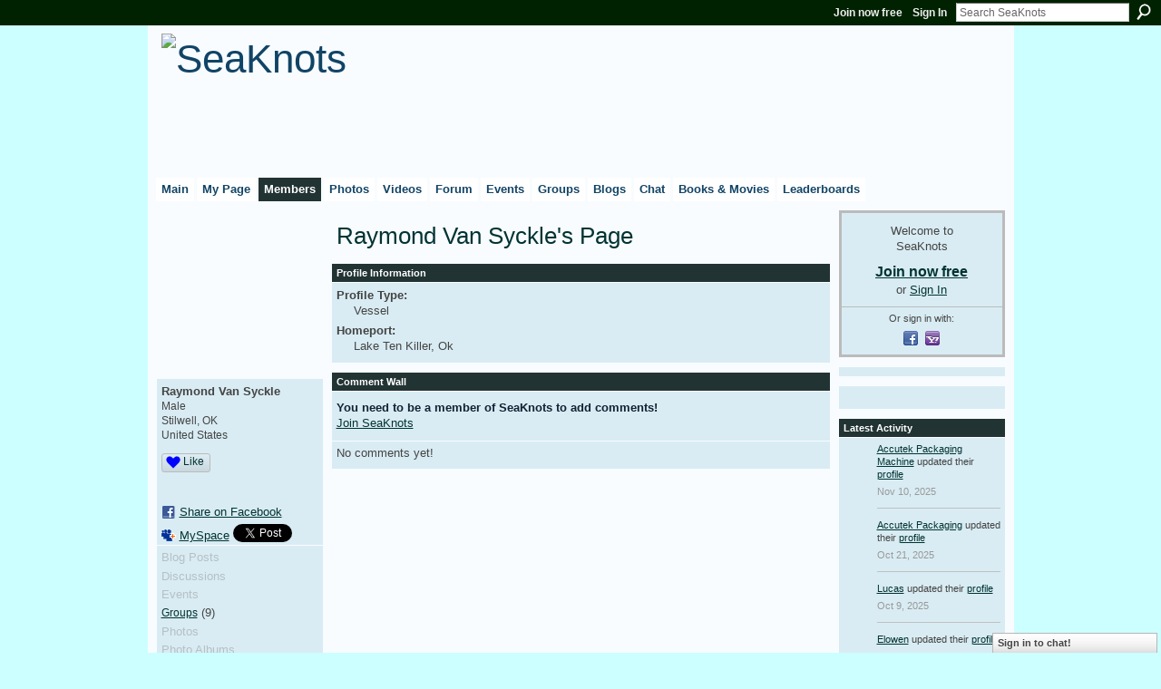

--- FILE ---
content_type: text/html; charset=UTF-8
request_url: https://seaknots.ning.com/profile/RaymondVanSyckle?xg_source=profiles_memberList
body_size: 57513
content:
<!DOCTYPE html>
<html lang="en" xmlns:og="http://ogp.me/ns#" xmlns:fb="http://www.facebook.com/2008/fbml">
    <head data-layout-view="default">
<script>
    window.dataLayer = window.dataLayer || [];
        </script>
<!-- Google Tag Manager -->
<script>(function(w,d,s,l,i){w[l]=w[l]||[];w[l].push({'gtm.start':
new Date().getTime(),event:'gtm.js'});var f=d.getElementsByTagName(s)[0],
j=d.createElement(s),dl=l!='dataLayer'?'&l='+l:'';j.async=true;j.src=
'https://www.googletagmanager.com/gtm.js?id='+i+dl;f.parentNode.insertBefore(j,f);
})(window,document,'script','dataLayer','GTM-T5W4WQ');</script>
<!-- End Google Tag Manager -->
        <script>(function(){var d={date:8,app:"s",host:"s",ip:4,ua:"s",user:"s",url:"s",html:4,css:4,render:4,js:4,nlr:4,nlr_eval:4,img:4,embed:4,obj:4,mcc:4,mcr:4,mct:4,nac:4,pac:4,l_t:"s"},h=document,e="getElementsByTagName",i=window,c=function(){return(new Date).getTime()},f=c(),g={},b={},a={},j=i.bzplcm={listen:{},start:function(k){b[k]=c();return j},stop:function(k){g[k]=c()-b[k];return j},ts:function(k){g[k]=c()-f;return j},abs_ts:function(k){g[k]=c();return j},add:function(l){for(var k in l){if("function"!=typeof l[k]){a[k]=l[k]}}},send:function(){if(!g.he){j.ts("he")}a.date=["xdate"];a.host=["xhost"];a.ip=["xip"];a.ua=["xua"];a.url=["xpath"];a.html=g.he-g.hb;a.css=g.ca-g.cb;a.render=g.jb-g.hb;a.js=g.ja-g.jb;a.nlr=g.nr-g.ns;a.nlr_eval=g.ni+g.ne;a.img=h[e]("img").length;a.embed=h[e]("embed").length;a.obj=h[e]("object").length;if(i.xg&&i.xg.xnTrackEvent){i.xg.xnTrackEvent(d,"BazelCSPerfLite",a)}}}})();</script><script>if(window.bzplcm)window.bzplcm.ts('hb')</script>    <meta http-equiv="Content-Type" content="text/html; charset=utf-8" />
    <title>Raymond Van Syckle&#039;s Page - SeaKnots</title>
    <link rel="icon" href="https://seaknots.ning.com/favicon.ico" type="image/x-icon" />
    <link rel="SHORTCUT ICON" href="https://seaknots.ning.com/favicon.ico" type="image/x-icon" />
    <meta name="description" content="Raymond Van Syckle's Page on SeaKnots" />
    <meta name="keywords" content="" />
<meta name="title" content="Raymond Van Syckle&#039;s Page" />
<meta property="og:type" content="website" />
<meta property="og:url" content="https://seaknots.ning.com/profiles/profile/show?id=RaymondVanSyckle&amp;xg_source=profiles_memberList" />
<meta property="og:title" content="Raymond Van Syckle&#039;s Page" />
<meta property="og:image" content="https://storage.ning.com/topology/rest/1.0/file/get/2518400375?profile=original&amp;width=183&amp;height=183&amp;crop=1%3A1">
<meta name="twitter:card" content="summary" />
<meta name="twitter:title" content="Raymond Van Syckle&#039;s Page" />
<meta name="twitter:description" content="Raymond Van Syckle's Page on SeaKnots" />
<meta name="twitter:image" content="https://storage.ning.com/topology/rest/1.0/file/get/2518400375?profile=original&amp;width=183&amp;height=183&amp;crop=1%3A1" />
<link rel="image_src" href="https://storage.ning.com/topology/rest/1.0/file/get/2518400375?profile=original&amp;width=183&amp;height=183&amp;crop=1%3A1" />
<script type="text/javascript">
    djConfig = { preventBackButtonFix: false, isDebug: false }
ning = {"CurrentApp":{"premium":true,"iconUrl":"https:\/\/storage.ning.com\/topology\/rest\/1.0\/file\/get\/2750456204?profile=UPSCALE_150x150","url":"httpsseaknots.ning.com","domains":["seaknots.com"],"online":true,"privateSource":true,"id":"seaknots","appId":900123,"description":"SeaKnots.com: The social network for cruisers. A place for cruisers to meet, discuss and share videos, photos and blogs for free.","name":"SeaKnots","owner":"DRACVERD","createdDate":"2007-07-19T15:04:53.508Z","runOwnAds":false},"CurrentProfile":null,"maxFileUploadSize":5};
        (function(){
            if (!window.ning) { return; }

            var age, gender, rand, obfuscated, combined;

            obfuscated = document.cookie.match(/xgdi=([^;]+)/);
            if (obfuscated) {
                var offset = 100000;
                obfuscated = parseInt(obfuscated[1]);
                rand = obfuscated / offset;
                combined = (obfuscated % offset) ^ rand;
                age = combined % 1000;
                gender = (combined / 1000) & 3;
                gender = (gender == 1 ? 'm' : gender == 2 ? 'f' : 0);
                ning.viewer = {"age":age,"gender":gender};
            }
        })();

        if (window.location.hash.indexOf('#!/') == 0) {
        window.location.replace(window.location.hash.substr(2));
    }
    window.xg = window.xg || {};
xg.captcha = {
    'shouldShow': false,
    'siteKey': '6Ldf3AoUAAAAALPgNx2gcXc8a_5XEcnNseR6WmsT'
};
xg.addOnRequire = function(f) { xg.addOnRequire.functions.push(f); };
xg.addOnRequire.functions = [];
xg.addOnFacebookLoad = function (f) { xg.addOnFacebookLoad.functions.push(f); };
xg.addOnFacebookLoad.functions = [];
xg._loader = {
    p: 0,
    loading: function(set) {  this.p++; },
    onLoad: function(set) {
                this.p--;
        if (this.p == 0 && typeof(xg._loader.onDone) == 'function') {
            xg._loader.onDone();
        }
    }
};
xg._loader.loading('xnloader');
if (window.bzplcm) {
    window.bzplcm._profileCount = 0;
    window.bzplcm._profileSend = function() { if (window.bzplcm._profileCount++ == 1) window.bzplcm.send(); };
}
xg._loader.onDone = function() {
            if(window.bzplcm)window.bzplcm.start('ni');
        xg.shared.util.parseWidgets();    var addOnRequireFunctions = xg.addOnRequire.functions;
    xg.addOnRequire = function(f) { f(); };
    try {
        if (addOnRequireFunctions) { dojo.lang.forEach(addOnRequireFunctions, function(onRequire) { onRequire.apply(); }); }
    } catch (e) {
        if(window.bzplcm)window.bzplcm.ts('nx').send();
        throw e;
    }
    if(window.bzplcm) { window.bzplcm.stop('ni'); window.bzplcm._profileSend(); }
};
window.xn = { track: { event: function() {}, pageView: function() {}, registerCompletedFlow: function() {}, registerError: function() {}, timer: function() { return { lapTime: function() {} }; } } };</script>
<link rel="alternate" type="application/atom+xml" title="Raymond Van Syckle&#039;s Friends - SeaKnots" href="https://seaknots.ning.com/profiles/friend/feed?user=36ljli1g1hsm0&amp;xn_auth=no" /><link rel="alternate" type="application/rss+xml" title="Latest Activity - SeaKnots" href="https://seaknots.ning.com/activity/log/list?fmt=rss" />
<style type="text/css" media="screen,projection">
#xg_navigation ul div.xg_subtab ul li a {
    color:#777777;
    background:#DFF1FF;
}
#xg_navigation ul div.xg_subtab ul li a:hover {
    color:#444444;
    background:#F8FCFF;
}
</style>
<script>if(window.bzplcm)window.bzplcm.ts('cb')</script>
<style type="text/css" media="screen,projection">
@import url("https://static.ning.com/socialnetworkmain/widgets/index/css/common.min.css?xn_version=1229287718");
@import url("https://static.ning.com/socialnetworkmain/widgets/profiles/css/component.min.css?xn_version=467783652");
@import url("https://static.ning.com/socialnetworkmain/widgets/chat/css/bottom-bar.min.css?xn_version=512265546");

</style>

<style type="text/css" media="screen,projection">
@import url("/generated-69469112b44473-94681260-css?xn_version=202512201152");

</style>

<style type="text/css" media="screen,projection">
@import url("/generated-69468fdf2f1670-70149809-css?xn_version=202512201152");

</style>

<!--[if IE 6]>
    <link rel="stylesheet" type="text/css" href="https://static.ning.com/socialnetworkmain/widgets/index/css/common-ie6.min.css?xn_version=463104712" />
<![endif]-->
<!--[if IE 7]>
<link rel="stylesheet" type="text/css" href="https://static.ning.com/socialnetworkmain/widgets/index/css/common-ie7.css?xn_version=2712659298" />
<![endif]-->
<script>if(window.bzplcm)window.bzplcm.ts('ca')</script><link rel="EditURI" type="application/rsd+xml" title="RSD" href="https://seaknots.ning.com/profiles/blog/rsd" />
<script type="text/javascript">(function(a,b){if(/(android|bb\d+|meego).+mobile|avantgo|bada\/|blackberry|blazer|compal|elaine|fennec|hiptop|iemobile|ip(hone|od)|iris|kindle|lge |maemo|midp|mmp|netfront|opera m(ob|in)i|palm( os)?|phone|p(ixi|re)\/|plucker|pocket|psp|series(4|6)0|symbian|treo|up\.(browser|link)|vodafone|wap|windows (ce|phone)|xda|xiino/i.test(a)||/1207|6310|6590|3gso|4thp|50[1-6]i|770s|802s|a wa|abac|ac(er|oo|s\-)|ai(ko|rn)|al(av|ca|co)|amoi|an(ex|ny|yw)|aptu|ar(ch|go)|as(te|us)|attw|au(di|\-m|r |s )|avan|be(ck|ll|nq)|bi(lb|rd)|bl(ac|az)|br(e|v)w|bumb|bw\-(n|u)|c55\/|capi|ccwa|cdm\-|cell|chtm|cldc|cmd\-|co(mp|nd)|craw|da(it|ll|ng)|dbte|dc\-s|devi|dica|dmob|do(c|p)o|ds(12|\-d)|el(49|ai)|em(l2|ul)|er(ic|k0)|esl8|ez([4-7]0|os|wa|ze)|fetc|fly(\-|_)|g1 u|g560|gene|gf\-5|g\-mo|go(\.w|od)|gr(ad|un)|haie|hcit|hd\-(m|p|t)|hei\-|hi(pt|ta)|hp( i|ip)|hs\-c|ht(c(\-| |_|a|g|p|s|t)|tp)|hu(aw|tc)|i\-(20|go|ma)|i230|iac( |\-|\/)|ibro|idea|ig01|ikom|im1k|inno|ipaq|iris|ja(t|v)a|jbro|jemu|jigs|kddi|keji|kgt( |\/)|klon|kpt |kwc\-|kyo(c|k)|le(no|xi)|lg( g|\/(k|l|u)|50|54|\-[a-w])|libw|lynx|m1\-w|m3ga|m50\/|ma(te|ui|xo)|mc(01|21|ca)|m\-cr|me(rc|ri)|mi(o8|oa|ts)|mmef|mo(01|02|bi|de|do|t(\-| |o|v)|zz)|mt(50|p1|v )|mwbp|mywa|n10[0-2]|n20[2-3]|n30(0|2)|n50(0|2|5)|n7(0(0|1)|10)|ne((c|m)\-|on|tf|wf|wg|wt)|nok(6|i)|nzph|o2im|op(ti|wv)|oran|owg1|p800|pan(a|d|t)|pdxg|pg(13|\-([1-8]|c))|phil|pire|pl(ay|uc)|pn\-2|po(ck|rt|se)|prox|psio|pt\-g|qa\-a|qc(07|12|21|32|60|\-[2-7]|i\-)|qtek|r380|r600|raks|rim9|ro(ve|zo)|s55\/|sa(ge|ma|mm|ms|ny|va)|sc(01|h\-|oo|p\-)|sdk\/|se(c(\-|0|1)|47|mc|nd|ri)|sgh\-|shar|sie(\-|m)|sk\-0|sl(45|id)|sm(al|ar|b3|it|t5)|so(ft|ny)|sp(01|h\-|v\-|v )|sy(01|mb)|t2(18|50)|t6(00|10|18)|ta(gt|lk)|tcl\-|tdg\-|tel(i|m)|tim\-|t\-mo|to(pl|sh)|ts(70|m\-|m3|m5)|tx\-9|up(\.b|g1|si)|utst|v400|v750|veri|vi(rg|te)|vk(40|5[0-3]|\-v)|vm40|voda|vulc|vx(52|53|60|61|70|80|81|83|85|98)|w3c(\-| )|webc|whit|wi(g |nc|nw)|wmlb|wonu|x700|yas\-|your|zeto|zte\-/i.test(a.substr(0,4)))window.location.replace(b)})(navigator.userAgent||navigator.vendor||window.opera,'https://seaknots.ning.com/m/profile?screenName=36ljli1g1hsm0');</script>
    </head>
    <body>
<!-- Google Tag Manager (noscript) -->
<noscript><iframe src="https://www.googletagmanager.com/ns.html?id=GTM-T5W4WQ"
height="0" width="0" style="display:none;visibility:hidden"></iframe></noscript>
<!-- End Google Tag Manager (noscript) -->
        <div id='fb-root'></div>
<script>
  window.fbAsyncInit = function () {
    FB.init({
      appId      : '344218664843', 
      status     : true,   
      cookie     : true,   
      xfbml      : true, 
      version    : 'v2.3'  
    });
    var n = xg.addOnFacebookLoad.functions.length;
    for (var i = 0; i < n; i++) {
      xg.addOnFacebookLoad.functions[i]();
    }
    xg.addOnFacebookLoad = function (f) { f(); };
    xg.addOnFacebookLoad.functions = [];
  };
  (function() {
    var e = document.createElement('script');
    e.src = document.location.protocol + '//connect.facebook.net/en_US/sdk.js';
    e.async = true;
    document.getElementById('fb-root').appendChild(e);
  })();
</script>        <div id="xn_bar">
            <div id="xn_bar_menu">
                <div id="xn_bar_menu_branding" >
                                    </div>

                <div id="xn_bar_menu_more">
                    <form id="xn_bar_menu_search" method="GET" action="https://seaknots.ning.com/main/search/search">
                        <fieldset>
                            <input type="text" name="q" id="xn_bar_menu_search_query" value="Search SeaKnots" _hint="Search SeaKnots" accesskey="4" class="text xj_search_hint" />
                            <a id="xn_bar_menu_search_submit" href="#" onclick="document.getElementById('xn_bar_menu_search').submit();return false">Search</a>
                        </fieldset>
                    </form>
                </div>

                            <ul id="xn_bar_menu_tabs">
                                            <li><a href="https://seaknots.ning.com/main/authorization/signUp?target=https%3A%2F%2Fseaknots.ning.com%2Fprofiles%2Fprofile%2Fshow%3Fid%3DRaymondVanSyckle%26xg_source%3Dprofiles_memberList">Join now free</a></li>
                                                <li><a href="https://seaknots.ning.com/main/authorization/signIn?target=https%3A%2F%2Fseaknots.ning.com%2Fprofiles%2Fprofile%2Fshow%3Fid%3DRaymondVanSyckle%26xg_source%3Dprofiles_memberList">Sign In</a></li>
                                    </ul>
                        </div>
        </div>
        
        
        <div id="xg" class="xg_theme xg_widget_profiles xg_widget_profiles_profile xg_widget_profiles_profile_show" data-layout-pack="classic">
            <div id="xg_head">
                <div id="xg_masthead">
                    <p id="xg_sitename"><a id="application_name_header_link" href="/"><img src="https://storage.ning.com/topology/rest/1.0/file/get/2545964938?profile=RESIZE_480x480" alt="SeaKnots"></a></p>
                    
                </div>
                <div id="xg_navigation">
                    <ul>
    <li id="xg_tab_main" class="xg_subtab"><a href="/"><span>Main</span></a></li><li id="xg_tab_profile" class="xg_subtab"><a href="/profiles"><span>My Page</span></a></li><li id="xg_tab_members" class="xg_subtab this"><a href="/profiles/members/"><span>Members</span></a></li><li id="xg_tab_photo" class="xg_subtab"><a href="/photo"><span>Photos</span></a></li><li id="xg_tab_video" class="xg_subtab"><a href="/video"><span>Videos</span></a></li><li id="xg_tab_forum" class="xg_subtab"><a href="/forum"><span>Forum</span></a></li><li id="xg_tab_events" class="xg_subtab"><a href="/events"><span>Events</span></a></li><li id="xg_tab_groups" class="xg_subtab"><a href="/groups"><span>Groups</span></a></li><li id="xg_tab_blogs" class="xg_subtab"><a href="/profiles/blog/list"><span>Blogs</span></a></li><li id="xg_tab_chat" class="xg_subtab"><a href="/chat"><span>Chat</span></a></li><li id="xg_tab_page" class="xg_subtab"><a href="/page"><span>Books &amp; Movies</span></a></li><li id="xg_tab_leaderboards" class="xg_subtab"><a href="/leaderboards"><span>Leaderboards</span></a></li></ul>

                </div>
            </div>
            
            <div id="xg_body">
                
                <div class="xg_column xg_span-16 xj_classic_canvas">
                    <div  class='xg_colgroup first-child last-child'>
<div _maxEmbedWidth="730" _columnCount="3"  class='xg_3col first-child'>
<div  class='xg_colgroup last-child'>
<div _maxEmbedWidth="171" _columnCount="1"  id="xg_layout_column_1" class='xg_1col first-child'>
<div class="xg_module xg_module_with_dialog module_user_summary">
    <div class="module_user_thumbnail">
        <div>
            <span class="table_img dy-avatar dy-avatar-full-width "><img id="xj_photo_img_tag" _origImgUrl="https://storage.ning.com/topology/rest/1.0/file/get/2518400375?profile=original" class="photo " src="https://storage.ning.com/topology/rest/1.0/file/get/2518400375?profile=original&amp;width=184&amp;height=184&amp;crop=1%3A1" alt="" /></span>        </div>
    </div><!-- module_user_thumbnail -->
    <div class="xg_module_body profile vcard">
        <dl class="last-child">
            <dt class="fn">
                <span class="fn">Raymond Van Syckle</span>
                <span><ul class="member_detail"><li>Male</li><li>Stilwell, OK</li><li>United States</li></ul></span>            </dt>
            	            <dd class="profile-like-button"><div class="likebox likebox-ning">
    <div class="ning-like">
                <div class="xg_lightborder like-button like-button-1">
            <a data-content-id="900123:User:151121"
                        data-content-type="User"
                        data-sign-up-url="https://seaknots.ning.com/main/authorization/signUp?target=https%3A%2F%2Fseaknots.ning.com%2Fprofiles%2Fprofile%2Fshow%3Fid%3DRaymondVanSyckle%26xg_source%3Dprofiles_memberList"
                        data-like-url="/main/like/like"
                        data-unlike-url="/main/like/unlike"
                        data-track='{"category":"Likes","action":"Like","label":"","ga4":{"event":"like"}}'                                                data-page-type="profile" class="xg_sprite" href="#">
                Like            </a>
        </div>
                <div class="like-count dy-displaynone">
            <a href="#" class="view-liked" _id="900123:User:151121">0 members like this</a>
        </div>
    </div>
</div>
</dd><dd class="profile-social-buttons">        <a class="post_to_facebook xj_post_to_facebook_stream dy-displaynone" href="http://www.facebook.com/share.php?u=https%3A%2F%2Fseaknots.ning.com%2Fprofile%2FRaymondVanSyckle%3Fxg_source%3Dfacebook&amp;t=Raymond%20Van%20Syckle%27s%20profile%20on%20SeaKnots"
                _args="{&quot;name&quot;:&quot;Raymond Van Syckle&#039;s profile on SeaKnots&quot;,&quot;href&quot;:&quot;https:\/\/seaknots.ning.com\/profile\/RaymondVanSyckle?xg_source=facebook&quot;,&quot;text&quot;:&quot;Share on Facebook&quot;,&quot;description&quot;:&quot;Stilwell, OK, United States&quot;,&quot;media&quot;:[{&quot;type&quot;:&quot;image&quot;,&quot;src&quot;:&quot;https:\/\/storage.ning.com\/topology\/rest\/1.0\/file\/get\/2518400375?profile=original&amp;width=90&amp;height=90&amp;crop=1:1&quot;,&quot;href&quot;:&quot;https:\/\/seaknots.ning.com\/profile\/RaymondVanSyckle?xg_source=facebook&quot;}],&quot;actionLink&quot;:{&quot;text&quot;:&quot;View Profile&quot;,&quot;href&quot;:&quot;https:\/\/seaknots.ning.com\/profile\/RaymondVanSyckle?xg_source=facebook&quot;},&quot;log&quot;:{&quot;module&quot;:&quot;profiles&quot;,&quot;page&quot;:&quot;profile&quot;,&quot;action&quot;:&quot;show&quot;},&quot;private&quot;:false,&quot;user&quot;:null,&quot;contentId&quot;:null,&quot;display&quot;:false,&quot;userMessage&quot;:&quot;&quot;,&quot;pageId&quot;:null}"
                >Share on Facebook</a>
    <div class="likebox">
    <div class="facebook-like" data-content-type="User" data-content-id="900123:User:151121" data-page-type="profile">
        <fb:like href="https://seaknots.ning.com/xn/detail/900123:User:151121" layout="button_count" show_faces="false" width="90"></fb:like>
    </div>
</div>
        <a class="post_to_facebook xj_post_to_facebook_stream " href="http://www.facebook.com/share.php?u=https%3A%2F%2Fseaknots.ning.com%2Fprofile%2FRaymondVanSyckle%3Fxg_source%3Dfacebook&amp;t=Raymond%20Van%20Syckle%27s%20profile%20on%20SeaKnots"
                _args="{&quot;name&quot;:&quot;Raymond Van Syckle&#039;s profile on SeaKnots&quot;,&quot;href&quot;:&quot;https:\/\/seaknots.ning.com\/profile\/RaymondVanSyckle?xg_source=facebook&quot;,&quot;text&quot;:&quot;Share on Facebook&quot;,&quot;description&quot;:&quot;Stilwell, OK, United States&quot;,&quot;media&quot;:[{&quot;type&quot;:&quot;image&quot;,&quot;src&quot;:&quot;https:\/\/storage.ning.com\/topology\/rest\/1.0\/file\/get\/2518400375?profile=original&amp;width=90&amp;height=90&amp;crop=1:1&quot;,&quot;href&quot;:&quot;https:\/\/seaknots.ning.com\/profile\/RaymondVanSyckle?xg_source=facebook&quot;}],&quot;actionLink&quot;:{&quot;text&quot;:&quot;View Profile&quot;,&quot;href&quot;:&quot;https:\/\/seaknots.ning.com\/profile\/RaymondVanSyckle?xg_source=facebook&quot;},&quot;log&quot;:{&quot;module&quot;:&quot;profiles&quot;,&quot;page&quot;:&quot;profile&quot;,&quot;action&quot;:&quot;show&quot;},&quot;private&quot;:false,&quot;user&quot;:null,&quot;contentId&quot;:null,&quot;userMessage&quot;:&quot;&quot;,&quot;pageId&quot;:null,&quot;display&quot;:null}"
                >Share on Facebook</a>
    <a href="http://www.myspace.com/Modules/PostTo/Pages/?t=Checking%20out%20Raymond%20Van%20Syckle%27s%20Profile%20on%20SeaKnots%3A&c=Raymond%20Van%20Syckle&u=https%3A%2F%2Fseaknots.ning.com%2Fprofile%2FRaymondVanSyckle%3Fxg_source%3Dprofiles_memberList&l=2" class="post_to_myspace" target="_blank">MySpace</a>            <script>!function(d,s,id){var js,fjs=d.getElementsByTagName(s)[0];if(!d.getElementById(id)){js=d.createElement(s);js.id=id;js.src="//platform.twitter.com/widgets.js";fjs.parentNode.insertBefore(js,fjs);}}(document,"script","twitter-wjs");</script>
                    <span class="xg_tweet">
        <a href="https://twitter.com/share" class="post_to_twitter twitter-share-button" target="_blank"
            data-text="Checking out Raymond Van Syckle&#039;s Profile on SeaKnots:" data-url="https://seaknots.ning.com/profile/RaymondVanSyckle?xg_source=profiles_memberList" data-count="none" data-dnt="true">Tweet</a>
        </span>
        </dd>        </dl>
    </div>
    <div class="xg_module_body">
        <ul class="nobullets last-child">
            <li class="disabled">Blog Posts</li><li class="disabled">Discussions</li><li class="disabled">Events</li><li><a href="https://seaknots.ning.com/groups/group/listForContributor?user=36ljli1g1hsm0">Groups</a> (9)</li><li class="disabled">Photos</li><li class="disabled">Photo Albums</li><li class="disabled">Videos</li>        </ul>
    </div>

            <div class="xg_module_body">
            <ul class="nobullets last-child">
                <li  class="disabled"><a href="https://seaknots.ning.com/profiles/profile/apps?screenName=36ljli1g1hsm0">Raymond Van Syckle's Apps</a></li>
                    <li><a href="https://seaknots.ning.com/profiles/like/list?screenName=36ljli1g1hsm0">Raymond Van Syckle's Likes</a></li>            </ul>
        </div>
    </div>
<div class="no_cross_container xg_module module_members">
    <div class="xg_module_head">
        <h2>Raymond Van Syckle's Friends</h2>
    </div>

    <div class="xg_module_body body_small">
    <ul class="clist">            <li><a href="/profile/CheriBurks" title="Cheri Burks"><img class="newrow photo" src="https://storage.ning.com/topology/rest/1.0/file/get/2518400375?profile=original&width=48&height=48&crop=1%3A1" alt="Cheri Burks" height="48" width="48" style="width:48px; height:48px"></a></li>
                <li><a href="/profile/michaelmccauley" title="michael mccauley"><img class="photo" src="https://storage.ning.com/topology/rest/1.0/file/get/2518400375?profile=original&width=48&height=48&crop=1%3A1" alt="michael mccauley" height="48" width="48" style="width:48px; height:48px"></a></li>
    </ul>
    </div>
            <div class="xg_module_foot">
            <ul>
                <li class="right"><a href="/friends/RaymondVanSyckle">View All</a></li>            </ul>
        </div>
    </div>
<div class="xg_module module_groups">
    <div class="xg_module_head">
        <h2>Raymond Van Syckle&#039;s Groups</h2>
    </div>
            <div class="xg_module_body body_list">
                            <ul class="clist">
                        <li class="xg_lightborder ">
        <div class="ib">
                        <a href="https://seaknots.ning.com/group/whyrenewableenergy"><img  src="https://storage.ning.com/topology/rest/1.0/file/get/2470428555?profile=RESIZE_48X48&amp;crop=1%3A1&amp;width=40" width="40" height="40" alt="Why Renewable Energy" /></a>
        </div>
        <div class="tb">
            <h3><a href="https://seaknots.ning.com/group/whyrenewableenergy">Why Renewable Energy</a></h3>
            <p class="xg_lightfont">40 members</p>
                <span class="reactions">
                    <a href="https://seaknots.ning.com/group/whyrenewableenergy#comments" data-page-type="profile" class="xg_sprite xg_sprite-comment">4 <span class='details'>Comments</span></a>
                                <a href="https://seaknots.ning.com/group/whyrenewableenergy" data-content-id="900123:Group:46775" data-content-type="Group" data-sign-up-url="https://seaknots.ning.com/main/authorization/signUp?target=https%3A%2F%2Fseaknots.ning.com%2Fprofiles%2Fprofile%2Fshow%3Fid%3DRaymondVanSyckle%26xg_source%3Dprofiles_memberList" data-page-type="profile" class="xg_sprite like-link-1 like-link">
                    0 <span class='details'>Likes</span>
                </a>
                </span>
        </div>
    </li>    <li class="xg_lightborder ">
        <div class="ib">
                        <a href="https://seaknots.ning.com/group/galvestonbaytexascoastalsailors"><img  src="https://storage.ning.com/topology/rest/1.0/file/get/2470428373?profile=RESIZE_48X48&amp;crop=1%3A1&amp;width=40" width="40" height="40" alt="Galveston Bay &amp; Texas Co&hellip;" /></a>
        </div>
        <div class="tb">
            <h3><a href="https://seaknots.ning.com/group/galvestonbaytexascoastalsailors">Galveston Bay &amp; Texas Co&hellip;</a></h3>
            <p class="xg_lightfont">38 members</p>
                <span class="reactions">
                    <a href="https://seaknots.ning.com/group/galvestonbaytexascoastalsailors#comments" data-page-type="profile" class="xg_sprite xg_sprite-comment">71 <span class='details'>Comments</span></a>
                                <a href="https://seaknots.ning.com/group/galvestonbaytexascoastalsailors" data-content-id="900123:Group:41978" data-content-type="Group" data-sign-up-url="https://seaknots.ning.com/main/authorization/signUp?target=https%3A%2F%2Fseaknots.ning.com%2Fprofiles%2Fprofile%2Fshow%3Fid%3DRaymondVanSyckle%26xg_source%3Dprofiles_memberList" data-page-type="profile" class="xg_sprite like-link-1 like-link">
                    1 <span class='details'>Like</span>
                </a>
                </span>
        </div>
    </li>                </ul>
                            <ul class="clist">
                        <li class="xg_lightborder ">
        <div class="ib">
                        <a href="https://seaknots.ning.com/group/keywestlovers"><img  src="https://storage.ning.com/topology/rest/1.0/file/get/2470429682?profile=RESIZE_48X48&amp;crop=1%3A1&amp;width=40" width="40" height="40" alt="Key West Lovers" /></a>
        </div>
        <div class="tb">
            <h3><a href="https://seaknots.ning.com/group/keywestlovers">Key West Lovers</a></h3>
            <p class="xg_lightfont">57 members</p>
                <span class="reactions">
                    <a href="https://seaknots.ning.com/group/keywestlovers#comments" data-page-type="profile" class="xg_sprite xg_sprite-comment">70 <span class='details'>Comments</span></a>
                                <a href="https://seaknots.ning.com/group/keywestlovers" data-content-id="900123:Group:49786" data-content-type="Group" data-sign-up-url="https://seaknots.ning.com/main/authorization/signUp?target=https%3A%2F%2Fseaknots.ning.com%2Fprofiles%2Fprofile%2Fshow%3Fid%3DRaymondVanSyckle%26xg_source%3Dprofiles_memberList" data-page-type="profile" class="xg_sprite like-link-1 like-link">
                    1 <span class='details'>Like</span>
                </a>
                </span>
        </div>
    </li>    <li class="xg_lightborder ">
        <div class="ib">
                        <a href="https://seaknots.ning.com/group/lakemichigansailing"><img  src="https://storage.ning.com/topology/rest/1.0/file/get/2470431042?profile=RESIZE_48X48&amp;crop=1%3A1&amp;width=40" width="40" height="40" alt="Lake Michigan Sailing" /></a>
        </div>
        <div class="tb">
            <h3><a href="https://seaknots.ning.com/group/lakemichigansailing">Lake Michigan Sailing</a></h3>
            <p class="xg_lightfont">29 members</p>
                <span class="reactions">
                    <a href="https://seaknots.ning.com/group/lakemichigansailing#comments" data-page-type="profile" class="xg_sprite xg_sprite-comment">32 <span class='details'>Comments</span></a>
                                <a href="https://seaknots.ning.com/group/lakemichigansailing" data-content-id="900123:Group:49595" data-content-type="Group" data-sign-up-url="https://seaknots.ning.com/main/authorization/signUp?target=https%3A%2F%2Fseaknots.ning.com%2Fprofiles%2Fprofile%2Fshow%3Fid%3DRaymondVanSyckle%26xg_source%3Dprofiles_memberList" data-page-type="profile" class="xg_sprite like-link-1 like-link">
                    3 <span class='details'>Likes</span>
                </a>
                </span>
        </div>
    </li>                </ul>
                            <ul class="clist">
                        <li class="xg_lightborder last-child">
        <div class="ib">
                        <a href="https://seaknots.ning.com/group/floridasailors"><img  src="https://storage.ning.com/topology/rest/1.0/file/get/2470428228?profile=RESIZE_48X48&amp;crop=1%3A1&amp;width=40" width="40" height="40" alt="Florida Sailors" /></a>
        </div>
        <div class="tb">
            <h3><a href="https://seaknots.ning.com/group/floridasailors">Florida Sailors</a></h3>
            <p class="xg_lightfont">108 members</p>
                <span class="reactions">
                    <a href="https://seaknots.ning.com/group/floridasailors#comments" data-page-type="profile" class="xg_sprite xg_sprite-comment">128 <span class='details'>Comments</span></a>
                                <a href="https://seaknots.ning.com/group/floridasailors" data-content-id="900123:Group:22279" data-content-type="Group" data-sign-up-url="https://seaknots.ning.com/main/authorization/signUp?target=https%3A%2F%2Fseaknots.ning.com%2Fprofiles%2Fprofile%2Fshow%3Fid%3DRaymondVanSyckle%26xg_source%3Dprofiles_memberList" data-page-type="profile" class="xg_sprite like-link-1 like-link">
                    0 <span class='details'>Likes</span>
                </a>
                </span>
        </div>
    </li>                </ul>
                    </div>
                <div class="xg_module_foot">
                <ul>
                                            <li class="right"><a href="https://seaknots.ning.com/groups/group/listForContributor?user=36ljli1g1hsm0">View All</a></li>
                                    </ul>
            </div>
        </div>
<div class="xg_module module_gift" data-module_name="gift" id="xj_module_gift">
    <div class="xg_module_head">
        <h2>Gifts Received</h2>
    </div>

    <div class="xg_module_body">
                    <div class="ib">
                <img src="https://storage.ning.com/topology/rest/1.0/file/get/1483770806?profile=original&amp;xn_version=202512201152" alt="Gift" height="64" width="64"/>
            </div>
            <div class="tb">
                <p class="msg">Raymond Van Syckle has not received any gifts yet</p>
                <p><strong><a href="https://seaknots.ning.com/gifts/item/list?to=36ljli1g1hsm0&amp;xg_source=pemb">Give a Gift</a></strong></p>
            </div>
            </div>
    </div>
&nbsp;</div>
<div _maxEmbedWidth="540" _columnCount="2"  id="xg_layout_column_2" class='xg_2col last-child'>
    <div class="xg_headline">
<div class="tb"><h1>Raymond Van Syckle&#039;s Page</h1>
    </div>
</div>
<div class="xg_module module_about_user">
    <div class="xg_module_head">
		<h2>Profile Information</h2>
                    </div>
            <div class="xg_module_body">
                    <dl >
                <dt>Profile Type:</dt>
                <dd>Vessel</dd>
            </dl>
                                <dl >
                <dt>Homeport:</dt>
                <dd>Lake Ten Killer, Ok</dd>
            </dl>
                            </div>
    </div>
<div class="no_cross_container xg_module xg_module_comment_wall">
    <div id="com" class="xg_module_head">
    <h2 id="chatter_box_heading" numComments="0">Comment Wall</h2>
</div>            <div class="xg_module_body">
            <a name="add_comment"></a>
  <h3>You need to be a member of SeaKnots to add comments!</h3>
             <p><a href="https://seaknots.ning.com/main/authorization/signUp?target=https%3A%2F%2Fseaknots.ning.com%2Fprofiles%2Fprofile%2Fshow%3Fid%3DRaymondVanSyckle%26xg_source%3Dprofiles_memberList">Join SeaKnots</a></p>
          </div>
        <div class="xg_module_body xj_ajax">
            <div id="xg_profiles_chatterwall_list" _scrollTo="">
  <ul class="list chatter nobullets">
    <li class="sparse" id="xg_profiles_chatterwall_empty" >No comments yet!</li>
  </ul>
</div>

        </div>    </div>
&nbsp;</div>
</div>
&nbsp;</div>
<div _maxEmbedWidth="173" _columnCount="1"  class='xg_1col last-child'>
&nbsp;</div>
</div>

                </div>
                <div class="xg_column xg_span-4 xg_last xj_classic_sidebar">
                        <div class="xg_module" id="xg_module_account">
        <div class="xg_module_body xg_signup xg_lightborder">
            <p>Welcome to<br />SeaKnots</p>
                        <p class="last-child"><big><strong><a href="https://seaknots.ning.com/main/authorization/signUp?target=https%3A%2F%2Fseaknots.ning.com%2Fprofiles%2Fprofile%2Fshow%3Fid%3DRaymondVanSyckle%26xg_source%3Dprofiles_memberList">Join now free</a></strong></big><br/>or <a href="https://seaknots.ning.com/main/authorization/signIn?target=https%3A%2F%2Fseaknots.ning.com%2Fprofiles%2Fprofile%2Fshow%3Fid%3DRaymondVanSyckle%26xg_source%3Dprofiles_memberList" style="white-space:nowrap">Sign In</a></p>
                            <div class="xg_external_signup xg_lightborder xj_signup">
                    <p class="dy-small">Or sign in with:</p>
                    <ul class="providers">
            <li>
            <a
                onclick="xg.index.authorization.social.openAuthWindow(
                    'https://auth.ning.com/socialAuth/facebook?edfm=APe9OfVK5rVvGpi%2B7L%2FBEJEZiisEricFuHh0XTHSKDkKszo6thhfcdlsGDomGzfikdBtU5VpOcHpqaA6ssVdciPyPJLgp19lmZEwHIoOp1RmUkEMPtUZu7980VYILVTHuRAk0zJguDyFVInN%2FyPp9Vb6gwKP0FFdSFwcfYzewEXtoeoCM%2FdhV762Oz5eHUp9iCSSPpO5LoRaz8pIHtnmEzoeWZQWjJbgjkf4BOrWK1OZH%2FofY3MkR%2F2kU%2B%2ByLFmOAXsjIWxefoQIvRSXaEWGPIfTmXyBbTcC%2F4q29vgQkQnsGCFvSJDhcVJcCBtNLsRNjAn%2BSohJBCbz1o9T6W6fKMkrWTuoCc9o6iql0gRxv0rrl0rwduZefR09NSjlm0MOqoVTRLIefMyRb14SU6ccpVjDCDYCIj7aIncjeU%2BwfOjUzac2vT8eldPwVRxxyjY%2FBUsE3w3NGEGUurmsG4PL%2FEC7ZEaoEScZExL%2Feu%2BQhySW2TLld3Kk20HNu7OvQ9l0'
                    ); return false;">
                            <span class="mini-service mini-service-facebook" title="Facebook"></span>
                        </a>
        </li>
            <li>
            <a
                onclick="xg.index.authorization.social.openAuthWindow(
                    'https://auth.ning.com/socialAuth/yahooopenidconnect?edfm=Dit21mAuIXMlkYDXMLemobCVQmqMYTcfUf5V%2F9nmKxuZWqwkJAsSK%2B%2FeDgRw4JOvcrq3qSWZtQiVgpwWAY1wI9m%2F62E8fQzLGfHmwB8rrVtmIfjXqRi5j1giq8uOmttE%2B%2BrZ%2F7i0TkNnDr8RDb1Grm5wezDaKZMUbzFqLfr94hsrCikmsBXDxjWMMPB42agAtNPOz0y8uXdxKqZ5lwFBtIKwi8%2BpeZPxwIbM6x7WCfKR813gsM%2FVea0rBuY%2F8ldQZoVFZHCmRtWJ9lsCfqpqlquyKicLZCTR1pZC2FtNQ2QdctuSmJ1Dkp29zOTHD0vUIF88KduWb1eODB0BUnMlNLUCq54UV0qPhbj5I3Iy3qh8qW5jpgdMaNhOUQ7UYLBnd4DB1kBeKl8UuxFrsA%2BpBBL7wQy0S9hrcNMOwKjY0Kc%3D'
                ); return false;">
                <span class="mini-service mini-service-yahoo" title="Yahoo!"></span>
            </a>
        </li>
    </ul>
                </div>
                    </div>
    </div>
<div class="xg_module html_module module_text xg_reset" data-module_name="text"
        >
            <div class="xg_module_body xg_user_generated">
            <script type="text/javascript"><!--
google_ad_client = "pub-6323084620943841";
/* 160x600, created 6/2/08 */
google_ad_slot = "2628535465";
google_ad_width = 160;
google_ad_height = 600;
//-->
</script>
<script type="text/javascript"
src="http://pagead2.googlesyndication.com/pagead/show_ads.js">
</script>        </div>
        </div>
<div class="xg_module html_module module_text xg_reset" data-module_name="text"
        >
            <div class="xg_module_body xg_user_generated">
            <center><a href="http://www.cafepress.com/seaknots.292646997"><img src="https://storage.ning.com/topology/rest/1.0/file/get/2538928006?profile=original" alt=""  /></a></center>
        </div>
        </div>
<div id="xg_network_activity"
    class="xg_module xg_module_activity indented_content column_1"
    dojotype="ActivityModule"
    data-module_name="activity"
    _isProfile=""
    _isAdmin=""
    _activityOptionsAvailable="1"
    _columnCount="1"
    _maxEmbedWidth="173"
    _embedLocatorId="118/homepage/index"
    _refreshUrl="https://seaknots.ning.com/activity/embed/refresh?id=118%2Fhomepage%2Findex&amp;xn_out=json"
    _activitynum="8"
    data-owner-name=""
    data-excerpt-length="500"
    data-get-items-url="https://seaknots.ning.com/activity/index/getActivityItems?xn_out=json"

 >

    <div class="xg_module_head">
        <h2>Latest Activity</h2>
    </div>
    <div class="xg_module_body activity-feed-skinny">
            <div class="xg_new_activity_items_container dy-displaynone">
            <button class="xj-new-feed-items xg_show_activity_items">
                <span class="xg_more_activity_arrow"></span>
                <span class="xj-new-item-text"></span>
            </button>
        </div>
        <div class="module module-feed">
            <div id="feed-5e04e53e2e79705d8317d86d2b08b88f" class="feed-story  xg_separator xj_activity_item" ><a href="/profile/accutekpackagingmachine?xg_source=activity"><span class="table_img dy-avatar dy-avatar-32 feed-avatar"><img  class="photo " src="https://storage.ning.com/topology/rest/1.0/file/get/12378501663?profile=RESIZE_48X48&amp;width=32&amp;height=32&amp;crop=1%3A1" alt="" /></span></a><span class="feed-story-header dy-clearfix"><a href="https://seaknots.ning.com/profile/accutekpackagingmachine?xg_source=activity">Accutek Packaging Machine</a> updated their <a href="https://seaknots.ning.com/profile/accutekpackagingmachine?xg_source=activity">profile</a></span><div class="feed-event-info "><span class="event-info-timestamp xg_lightfont" data-time="Mon, 10 Nov 2025 14:36:18 +0000">Nov 10, 2025</span></div></div><div id="feed-419d91311df826922c5ae7697c520305" class="feed-story  xg_separator xj_activity_item" ><a href="/profile/labelingmachine?xg_source=activity"><span class="table_img dy-avatar dy-avatar-32 feed-avatar"><img  class="photo " src="https://storage.ning.com/topology/rest/1.0/file/get/2518400375?profile=original&amp;width=32&amp;height=32&amp;crop=1%3A1" alt="" /></span></a><span class="feed-story-header dy-clearfix"><a href="https://seaknots.ning.com/profile/labelingmachine?xg_source=activity">Accutek Packaging</a> updated their <a href="https://seaknots.ning.com/profile/labelingmachine?xg_source=activity">profile</a></span><div class="feed-event-info "><span class="event-info-timestamp xg_lightfont" data-time="Tue, 21 Oct 2025 13:31:15 +0000">Oct 21, 2025</span></div></div><div id="feed-9e05e5acb92286cebe6332226cbc75d0" class="feed-story  xg_separator xj_activity_item" ><a href="/profile/Lucas?xg_source=activity"><span class="table_img dy-avatar dy-avatar-32 feed-avatar"><img  class="photo " src="https://storage.ning.com/topology/rest/1.0/file/get/2518400375?profile=original&amp;width=32&amp;height=32&amp;crop=1%3A1" alt="" /></span></a><span class="feed-story-header dy-clearfix"><a href="https://seaknots.ning.com/profile/Lucas?xg_source=activity">Lucas</a> updated their <a href="https://seaknots.ning.com/profile/Lucas?xg_source=activity">profile</a></span><div class="feed-event-info "><span class="event-info-timestamp xg_lightfont" data-time="Thu, 09 Oct 2025 07:01:55 +0000">Oct 9, 2025</span></div></div><div id="feed-b3bd8427c4171f08bf8d5ec2cc3b1516" class="feed-story  xg_separator xj_activity_item" ><a href="/profile/Elowen?xg_source=activity"><span class="table_img dy-avatar dy-avatar-32 feed-avatar"><img  class="photo " src="https://storage.ning.com/topology/rest/1.0/file/get/2518400375?profile=original&amp;width=32&amp;height=32&amp;crop=1%3A1" alt="" /></span></a><span class="feed-story-header dy-clearfix"><a href="https://seaknots.ning.com/profile/Elowen?xg_source=activity">Elowen</a> updated their <a href="https://seaknots.ning.com/profile/Elowen?xg_source=activity">profile</a></span><div class="feed-event-info "><span class="event-info-timestamp xg_lightfont" data-time="Thu, 09 Oct 2025 06:59:25 +0000">Oct 9, 2025</span></div></div><div id="feed-ac86578b8b956dd52c52132421332e15" class="feed-story  xg_separator xj_activity_item" ><a href="https://seaknots.ning.com"><span class="feed-avatar"><img class="" width="32" height="32" alt="Profile Icon" src="https://storage.ning.com/topology/rest/1.0/file/get/2750456204?profile=UPSCALE_150x150" /></span></a><span class="feed-story-header dy-clearfix"><a href="https://seaknots.ning.com/profile/AssignmentMentor?xg_source=activity">Assignment Mentor</a>, <a href="https://seaknots.ning.com/profile/Elowen?xg_source=activity">Elowen</a>, <a href="https://seaknots.ning.com/profile/HannahMorgan?xg_source=activity">Hannah Morgan</a> and 3 more joined SeaKnots</span><div class="feed-story-body dy-clearfix"><div class="rich"><div class="rich-thumbs rich-thumbs-32"><a  href="/profile/AssignmentMentor?xg_source=activity" ><span class="table_img dy-avatar dy-avatar-32 "><img  class="photo " src="https://storage.ning.com/topology/rest/1.0/file/get/2518400375?profile=original&amp;width=32&amp;height=32&amp;crop=1%3A1" alt="" /></span></a><a  href="/profile/Elowen?xg_source=activity" ><span class="table_img dy-avatar dy-avatar-32 "><img  class="photo " src="https://storage.ning.com/topology/rest/1.0/file/get/2518400375?profile=original&amp;width=32&amp;height=32&amp;crop=1%3A1" alt="" /></span></a><a  href="/profile/HannahMorgan?xg_source=activity" ><span class="table_img dy-avatar dy-avatar-32 "><img  class="photo " src="https://storage.ning.com/topology/rest/1.0/file/get/2518400375?profile=original&amp;width=32&amp;height=32&amp;crop=1%3A1" alt="" /></span></a><a  href="/profile/RomanoRomano?xg_source=activity" ><span class="table_img dy-avatar dy-avatar-32 "><img  class="photo " src="https://storage.ning.com/topology/rest/1.0/file/get/2518400375?profile=original&amp;width=32&amp;height=32&amp;crop=1%3A1" alt="" /></span></a><a  href="/profile/Veduapps?xg_source=activity" ><span class="table_img dy-avatar dy-avatar-32 "><img  class="photo " src="https://storage.ning.com/topology/rest/1.0/file/get/2518400375?profile=original&amp;width=32&amp;height=32&amp;crop=1%3A1" alt="" /></span></a><a  href="/profile/Lucas?xg_source=activity" ><span class="table_img dy-avatar dy-avatar-32 "><img  class="photo " src="https://storage.ning.com/topology/rest/1.0/file/get/2518400375?profile=original&amp;width=32&amp;height=32&amp;crop=1%3A1" alt="" /></span></a></div></div></div><div class="feed-event-info "><span class="event-info-timestamp xg_lightfont" data-time="Mon, 06 Oct 2025 14:56:30 +0000">Oct 6, 2025</span></div></div><div id="feed-addaddbcb1139ad059b651406f1daa7d" class="feed-story  xg_separator xj_activity_item" ><a href="/profile/Cliyerlye?xg_source=activity"><span class="table_img dy-avatar dy-avatar-32 feed-avatar"><img  class="photo " src="https://storage.ning.com/topology/rest/1.0/file/get/2518400375?profile=original&amp;width=32&amp;height=32&amp;crop=1%3A1" alt="" /></span></a><span class="feed-story-header dy-clearfix"><a href="https://seaknots.ning.com/profile/Cliyerlye?xg_source=activity">Cliyerlye</a> posted photos</span><div class="feed-story-body dy-clearfix"><div class="rich"><div class="rich-thumbs rich-thumbs-277"><div class=" dy-content-thumb-link xg_lightborder"> <a  href="https://seaknots.ning.com/photo/nfl-jerseys-cheap"><img src="https://storage.ning.com/topology/rest/1.0/file/get/13701944859?profile=RESIZE_180x180&amp;height=128"  height="128" alt="Thumbnail" style="height:128px;""/></a></div><div class=" dy-content-thumb-link xg_lightborder"> <a  href="https://seaknots.ning.com/photo/manaplay-daftar"><img src="https://storage.ning.com/topology/rest/1.0/file/get/13701737653?profile=RESIZE_180x180&amp;width=128" width="128"  alt="Thumbnail" style="width:128px;"/></a></div></div></div></div><div class="feed-event-info "><span class="event-info-timestamp xg_lightfont" data-time="Sat, 30 Aug 2025 04:35:24 +0000">Aug 30, 2025</span></div></div><div id="feed-51697c03e791720c7b91b98b11482b9b" class="feed-story  xg_separator xj_activity_item" ><a href="/profile/johnyosin?xg_source=activity"><span class="table_img dy-avatar dy-avatar-32 feed-avatar"><img  class="photo " src="https://storage.ning.com/topology/rest/1.0/file/get/2518400375?profile=original&amp;width=32&amp;height=32&amp;crop=1%3A1" alt="" /></span></a><span class="feed-story-header dy-clearfix"><a href="https://seaknots.ning.com/profile/johnyosin?xg_source=activity">johnyosin</a> updated their <a href="https://seaknots.ning.com/profile/johnyosin?xg_source=activity">profile</a></span><div class="feed-event-info "><span class="event-info-timestamp xg_lightfont" data-time="Fri, 29 Aug 2025 07:53:56 +0000">Aug 29, 2025</span></div></div><div id="feed-163c059d18b23a70cd00081b2ecb46e0" class="feed-story  xg_separator xj_activity_item" ><a href="https://seaknots.ning.com"><span class="feed-avatar"><img class="" width="32" height="32" alt="Profile Icon" src="https://storage.ning.com/topology/rest/1.0/file/get/2750456204?profile=UPSCALE_150x150" /></span></a><span class="feed-story-header dy-clearfix"><a href="https://seaknots.ning.com/profile/pattemdigital?xg_source=activity">pattem digital</a>, <a href="https://seaknots.ning.com/profile/Hagenman?xg_source=activity">Hagenman</a>, <a href="https://seaknots.ning.com/profile/johnyosin?xg_source=activity">johnyosin</a> and 6 more joined SeaKnots</span><div class="feed-story-body dy-clearfix"><div class="rich"><div class="rich-thumbs rich-thumbs-32"><a  href="/profile/pattemdigital?xg_source=activity" ><span class="table_img dy-avatar dy-avatar-32 "><img  class="photo " src="https://storage.ning.com/topology/rest/1.0/file/get/2518400375?profile=original&amp;width=32&amp;height=32&amp;crop=1%3A1" alt="" /></span></a><a  href="/profile/Hagenman?xg_source=activity" ><span class="table_img dy-avatar dy-avatar-32 "><img  class="photo " src="https://storage.ning.com/topology/rest/1.0/file/get/2518400375?profile=original&amp;width=32&amp;height=32&amp;crop=1%3A1" alt="" /></span></a><a  href="/profile/johnyosin?xg_source=activity" ><span class="table_img dy-avatar dy-avatar-32 "><img  class="photo " src="https://storage.ning.com/topology/rest/1.0/file/get/2518400375?profile=original&amp;width=32&amp;height=32&amp;crop=1%3A1" alt="" /></span></a><a  href="/profile/OguzhanBeaker?xg_source=activity" ><span class="table_img dy-avatar dy-avatar-32 "><img  class="photo " src="https://storage.ning.com/topology/rest/1.0/file/get/2518400375?profile=original&amp;width=32&amp;height=32&amp;crop=1%3A1" alt="" /></span></a><a  href="/profile/TiffaniSedillo?xg_source=activity" ><span class="table_img dy-avatar dy-avatar-32 "><img  class="photo " src="https://storage.ning.com/topology/rest/1.0/file/get/2518400375?profile=original&amp;width=32&amp;height=32&amp;crop=1%3A1" alt="" /></span></a><a  href="/profile/pascalwolf?xg_source=activity" ><span class="table_img dy-avatar dy-avatar-32 "><img  class="photo " src="https://storage.ning.com/topology/rest/1.0/file/get/2518400375?profile=original&amp;width=32&amp;height=32&amp;crop=1%3A1" alt="" /></span></a><a  href="/profile/CarmenVincent?xg_source=activity" ><span class="table_img dy-avatar dy-avatar-32 "><img  class="photo " src="https://storage.ning.com/topology/rest/1.0/file/get/2518400375?profile=original&amp;width=32&amp;height=32&amp;crop=1%3A1" alt="" /></span></a><a  href="/profile/CarmineEbersbach?xg_source=activity" ><span class="table_img dy-avatar dy-avatar-32 "><img  class="photo " src="https://storage.ning.com/topology/rest/1.0/file/get/2518400375?profile=original&amp;width=32&amp;height=32&amp;crop=1%3A1" alt="" /></span></a><a  href="/profile/IsidroMcKinlay?xg_source=activity" ><span class="table_img dy-avatar dy-avatar-32 "><img  class="photo " src="https://storage.ning.com/topology/rest/1.0/file/get/2518400375?profile=original&amp;width=32&amp;height=32&amp;crop=1%3A1" alt="" /></span></a></div></div></div><div class="feed-event-info "><span class="event-info-timestamp xg_lightfont" data-time="Thu, 28 Aug 2025 10:40:58 +0000">Aug 28, 2025</span></div></div>        </div>
    </div>

    <div class="xg_module_foot">
                    <button class="xj_see_more xg_show_activity_items">
                More...            </button>
                <ul class="feed_foot_icons">
                    <li class="left"><a class="xg_icon xg_icon-rss" href="https://seaknots.ning.com/activity/log/list?fmt=rss">RSS</a></li>
         </ul>
        </div></div>
<div class="xg_module html_module module_text xg_reset" data-module_name="text"
        >
            <div class="xg_module_body xg_user_generated">
            <center>ADVERTISE ON SEAKNOTS CONTACT US AT:&#160;</center>
<center><a href="mailto:candrac@sailforwater.com" target="_blank">candrac@sailforwater.com</a></center>
        </div>
        </div>

                </div>
            </div>
            <div id="xg_foot">
                <p class="left">
    © 2026             &nbsp; Created by <a href="/profile/CANDRAC">CAN DRAC</a>.            &nbsp;
    Powered by<a class="poweredBy-logo" href="https://www.ning.com/" title="" alt="" rel="dofollow">
    <img class="poweredbylogo" width="87" height="15" src="https://static.ning.com/socialnetworkmain/widgets/index/gfx/Ning_MM_footer_wht@2x.png?xn_version=2105418020"
         title="Ning Website Builder" alt="Website builder | Create website | Ning.com">
</a>    </p>
    <p class="right xg_lightfont">
                    <a href="https://seaknots.ning.com/main/embeddable/list">Badges</a> &nbsp;|&nbsp;
                        <a href="https://seaknots.ning.com/main/authorization/signUp?target=https%3A%2F%2Fseaknots.ning.com%2Fmain%2Findex%2Freport" dojoType="PromptToJoinLink" _joinPromptText="Please sign up or sign in to complete this step." _hasSignUp="true" _signInUrl="https://seaknots.ning.com/main/authorization/signIn?target=https%3A%2F%2Fseaknots.ning.com%2Fmain%2Findex%2Freport">Report an Issue</a> &nbsp;|&nbsp;
                        <a href="https://seaknots.ning.com/main/authorization/termsOfService?previousUrl=https%3A%2F%2Fseaknots.ning.com%2Fprofiles%2Fprofile%2Fshow%3Fid%3DRaymondVanSyckle%26xg_source%3Dprofiles_memberList">Terms of Service</a>
            </p>

            </div>
        </div>
        
        <div id="xj_baz17246" class="xg_theme"></div>
<div id="xg_overlay" style="display:none;">
<!--[if lte IE 6.5]><iframe></iframe><![endif]-->
</div>
<!--googleoff: all--><noscript>
	<style type="text/css" media="screen">
        #xg { position:relative;top:120px; }
        #xn_bar { top:120px; }
	</style>
	<div class="errordesc noscript">
		<div>
            <h3><strong>Hello, you need to enable JavaScript to use SeaKnots.</strong></h3>
            <p>Please check your browser settings or contact your system administrator.</p>
			<img src="/xn_resources/widgets/index/gfx/jstrk_off.gif" alt="" height="1" width="1" />
		</div>
	</div>
</noscript><!--googleon: all-->
<script>if(window.bzplcm)window.bzplcm.ts('jb')</script><script type="text/javascript" src="https://static.ning.com/socialnetworkmain/widgets/lib/core.min.js?xn_version=1651386455"></script>        <script>
            var sources = ["https:\/\/www.google.com\/recaptcha\/api.js","https:\/\/static.ning.com\/socialnetworkmain\/widgets\/lib\/js\/jquery\/jquery.autoResize.js?xn_version=202512201152","https:\/\/static.ning.com\/socialnetworkmain\/widgets\/lib\/js\/jquery\/jquery.jsonp.min.js?xn_version=1071124156","https:\/\/static.ning.com\/socialnetworkmain\/widgets\/lib\/js\/jquery\/jquery-ui.min.js?xn_version=2186421962","https:\/\/static.ning.com\/socialnetworkmain\/widgets\/lib\/js\/modernizr\/modernizr.custom.js?xn_version=202512201152","https:\/\/static.ning.com\/socialnetworkmain\/widgets\/lib\/js\/jquery\/jstorage.min.js?xn_version=1968060033","https:\/\/static.ning.com\/socialnetworkmain\/widgets\/lib\/js\/Base64.js?xn_version=202512201152","https:\/\/static.ning.com\/socialnetworkmain\/widgets\/lib\/js\/jquery\/jquery.ui.widget.js?xn_version=202512201152","https:\/\/static.ning.com\/socialnetworkmain\/widgets\/lib\/js\/jquery\/jquery.iframe-transport.js?xn_version=202512201152","https:\/\/static.ning.com\/socialnetworkmain\/widgets\/lib\/js\/jquery\/jquery.fileupload.js?xn_version=202512201152","https:\/\/storage.ning.com\/topology\/rest\/1.0\/file\/get\/12882180461?profile=original&r=1724772597","https:\/\/storage.ning.com\/topology\/rest\/1.0\/file\/get\/12882180862?profile=original&r=1724772597","https:\/\/storage.ning.com\/topology\/rest\/1.0\/file\/get\/11108766898?profile=original&r=1684134890","https:\/\/storage.ning.com\/topology\/rest\/1.0\/file\/get\/11108875060?profile=original&r=1684135215"];
            var numSources = sources.length;
                        var heads = document.getElementsByTagName('head');
            var node = heads.length > 0 ? heads[0] : document.body;
            var onloadFunctionsObj = {};

            var createScriptTagFunc = function(source) {
                var script = document.createElement('script');
                
                script.type = 'text/javascript';
                                var currentOnLoad = function() {xg._loader.onLoad(source);};
                if (script.readyState) { //for IE (including IE9)
                    script.onreadystatechange = function() {
                        if (script.readyState == 'complete' || script.readyState == 'loaded') {
                            script.onreadystatechange = null;
                            currentOnLoad();
                        }
                    }
                } else {
                   script.onerror = script.onload = currentOnLoad;
                }

                script.src = source;
                node.appendChild(script);
            };

            for (var i = 0; i < numSources; i++) {
                                xg._loader.loading(sources[i]);
                createScriptTagFunc(sources[i]);
            }
        </script>
    <script type="text/javascript">
if (!ning._) {ning._ = {}}
ning._.compat = { encryptedToken: "<empty>" }
ning._.CurrentServerTime = "2026-01-25T15:56:53+00:00";
ning._.probableScreenName = "";
ning._.domains = {
    base: 'ning.com',
    ports: { http: '80', ssl: '443' }
};
ning.loader.version = '202512201152'; // DEP-251220_1:477f7ee 33
djConfig.parseWidgets = false;
</script>
<script>if(window.bzplcm)window.bzplcm.ts('ja')</script><script>window.bzplcm.add({"app":"seaknots","user":null,"l_t":"profiles","mcr":16,"mct":16});</script>    <script type="text/javascript">
        xg.token = '';
xg.canTweet = false;
xg.cdnHost = 'static.ning.com';
xg.version = '202512201152';
xg.useMultiCdn = true;
xg.staticRoot = 'socialnetworkmain';
xg.xnTrackHost = null;
    xg.cdnDefaultPolicyHost = 'static';
    xg.cdnPolicy = [];
xg.global = xg.global || {};
xg.global.currentMozzle = 'profiles';
xg.global.userCanInvite = false;
xg.global.requestBase = '';
xg.global.locale = 'en_US';
xg.num_thousand_sep = ",";
xg.num_decimal_sep = ".";
(function() {
    dojo.addOnLoad(function() {
        if(window.bzplcm) { window.bzplcm.ts('hr'); window.bzplcm._profileSend(); }
            });
            ning.loader.require('xg.index.like.desktopLike', 'xg.index.like.likeButton', 'xg.shared.PostToFacebookStreamLink', 'xg.index.facebookLike', 'xg.profiles.embed.chatterwall', 'xg.shared.BlockMessagesLink', 'xg.profiles.embed.unfriend', 'xg.profiles.embed.publisher', 'xg.shared.expandContent', 'xg.activity.embed.seeMore', 'xg.index.index.inlineComments', 'xg.activity.embed.ActivityFeedUpdater', 'xg.activity.embed.socialActivity', 'xg.activity.socialFeeds.reader', function() { xg._loader.onLoad('xnloader'); });
    })();    </script>
    <div class="xg_chat chatFooter signedOut" >
        <div id="userListContainer" class="xg_verticalPane xg_userWidth">
            <div class="xg_chatBar xg_bottomBar xg_userBar">
                <a class="xg_info xg_info_full" href="/main/authorization/signIn?chat=true">Sign in to chat!</a>            </div>
        </div>
    </div>
<script type="text/javascript">
var gaJsHost = (("https:" == document.location.protocol) ? "https://ssl." : "http://www.");
document.write(unescape("%3Cscript src='" + gaJsHost + "google-analytics.com/ga.js' type='text/javascript'%3E%3C/script%3E"));
</script>
<script type="text/javascript">
var pageTracker = _gat._getTracker("UA-3951746-1");
pageTracker._initData();
pageTracker._trackPageview();
</script><script>if(window.bzplcm)window.bzplcm.ts('he')</script><script>
    document.addEventListener("DOMContentLoaded", function () {
        if (!dataLayer) {
            return;
        }
        var handler = function (event) {
            var element = event.currentTarget;
            if (element.hasAttribute('data-track-disable')) {
                return;
            }
            var options = JSON.parse(element.getAttribute('data-track'));
            dataLayer.push({
                'event'         : 'trackEvent',
                'eventType'     : 'googleAnalyticsNetwork',
                'eventCategory' : options && options.category || '',
                'eventAction'   : options && options.action || '',
                'eventLabel'    : options && options.label || '',
                'eventValue'    : options && options.value || ''
            });
            if (options && options.ga4) {
                dataLayer.push(options.ga4);
            }
        };
        var elements = document.querySelectorAll('[data-track]');
        for (var i = 0; i < elements.length; i++) {
            elements[i].addEventListener('click', handler);
        }
    });
</script>


    </body>
</html>
